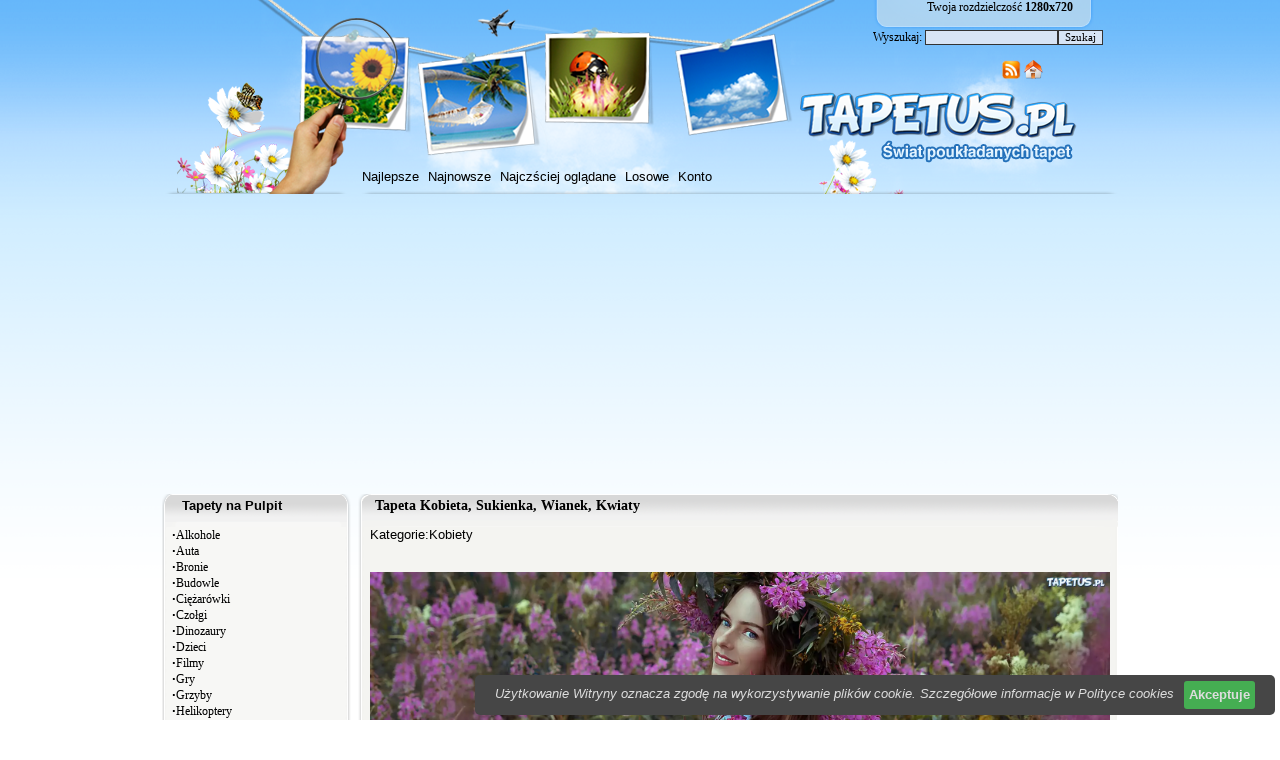

--- FILE ---
content_type: text/html; charset=UTF-8
request_url: https://www.tapetus.pl/259809,kobieta-sukienka-wianek-kwiaty.php
body_size: 14398
content:
<!doctype html public \"-//w3c//dtd html 4.0 transitional//en\">
<?xml version="1.0" encoding="utf-8"?>
<html xmlns="http://www.w3.org/1999/xhtml" xml:lang="pl"><head>
<TITLE>Kobieta, Sukienka, Wianek, Kwiaty</TITLE>
<meta http-equiv='Content-Type' content='text/html; charset=utf-8'>
<META name='title' content='Kobieta, Sukienka, Wianek, Kwiaty, Tapety'>
<META name='keywords' content='Kobieta, Sukienka, Wianek, Kwiaty, Tapety, Tapety na pulpit, Tapety na komputer, 1024x768, 1280x1024, 1280x800, 1440x900, 1366x768, 1680x1050, 1280x960'>
<META name='description' content='KOBIETA, SUKIENKA, WIANEK, KWIATY ponad 50 000 tapet w 4 000 kategorii, znajdziesz lepsz? stron?z tapetami ?'>
<META name='abstract' content='Kobieta, Sukienka, Wianek, Kwiaty, Tapety, Tapety na pulpit, Tapety na komputer'>
<META HTTP-EQUIV='Content-Language' CONTENT='pl'>
<link rel='shortcut icon' href='favicon.ico'>
 <link rel="alternate" type="application/rss+xml" title="RSS : Najnowsze Tapety" href="http://www.tapetus.pl/rss.php?co=najnowsze_tapety" />

<link rel="alternate" type="application/rss+xml" title="RSS : Wszystkie Najlepsze" href="http://www.tapetus.pl/rss.php?co=najlepsze_tapety">
 	<script type='text/javascript' src='funkcje/jquery-1.4.2.min.js'></script>
	<script type='text/javascript' src='fancybox/jquery.mousewheel-3.0.2.pack.js'></script>
	<script type='text/javascript' src='fancybox/jquery.fancybox-1.3.1.js'></script>
	<link rel='stylesheet' type='text/css' href='fancybox/jquery.fancybox-1.3.1.css' media='screen' />
<link rel='stylesheet' type='text/css' media='all' href='style.css?2'>
<script language='javascript' type='text/javascript'></script>
<style></style>
<script language='JavaScript'>
function tablica()
{
   for(var i=1; i<500; i++)
   {
       efx = document.getElementById('ramka_kategorie['+i+']');
       if(efx==null){  var ilosc_ramek=i-1; i=500;}
   }

  ef = document.getElementById('ramka_kategorie['+ilosc_ramek+']');
  if(ef.style.display=="none" || ef.style.display=="")
  {

      for(var i = 1; i <= ilosc_ramek; i++){
        efq1 = document.getElementById('ramka_kategorie['+i+']');
        efq1.style.display="block";
      }
  }
  else
  {
       for(var i = 3; i <= ilosc_ramek; i++){
        efq1 = document.getElementById('ramka_kategorie['+i+']');
        efq1.style.display="none";
      }
  }
alert(tablic.length);
}


function pokaz_ukryj(e)
{

  ef = document.getElementById(e);
  if(ef.style.display=="none" || ef.style.display=="")
  {
      ef.style.display="block";
  }
  else
  {
      ef.style.display = "none";
  }
}

function pokaz(e, link)
{
    for(a=0; a<10; a++)
    {
       // Poka? rubryke
         wynik = document.getElementById('ramka_tapeta['+a+']');
         if(wynik!=null && wynik!='')
         {
           if(e != a){ wynik.style.display = 'none'; }else{ wynik.style.display="block"; }
         }
         // Linki
        efq3l = document.getElementById("link_"+a);
       if(efq3l!=null && efq3l!='')
       { if(link==a){efq3l.style.color="#FFCC66";}else{efq3l.style.color="#000000";} }
    }
}

function wyszukiwarka(szukaj)
{
   obiekt = document.getElementById(szukaj).value;
   location.href = "http://www.tapetus.pl/"+obiekt+".php";
}
function ShowButton(sel){
	if(sel){ document.getElementById('btn_vote').style.display='block'; }
}
function StarsHighlight(star,selected, pref){
 var selected=0;
 var star0=new Image();star0.src="img/star_clear.gif";
 var star1=new Image();star1.src="img/star_filled.gif";
 var star2=new Image();star2.src="img/star_filled.gif";
 
    var stars=new Array();
    stars[1]=document.getElementById('1_star_'+pref);
    stars[2]=document.getElementById('2_star_'+pref);
    stars[3]=document.getElementById('3_star_'+pref);
    stars[4]=document.getElementById('4_star_'+pref);
    stars[5]=document.getElementById('5_star_'+pref);
    stars[6]=document.getElementById('6_star_'+pref);
    stars[7]=document.getElementById('7_star_'+pref);
    stars[8]=document.getElementById('8_star_'+pref);
    stars[9]=document.getElementById('9_star_'+pref);
    stars[10]=document.getElementById('10_star_'+pref);
	for(i=1;i<=10;i++){
		if (selected){
			if(i<=star){
				if (i<=selected){
					if(stars[i].src!=star1.src){ stars[i].src=star1.src; }
				}else{
					if(stars[i].src!=star2.src){ stars[i].src=star2.src; }
				}
			}else{
				if(stars[i].src!=star0.src){ stars[i].src=star0.src; }
			}
		}else{
			if(i<=star){
			
				if(stars[i].src!=star1.src){ stars[i].src=star1.src; }
			}else{
				if(stars[i].src!=star0.src){ stars[i].src=star0.src; }
			}
		}
	}
}

function ClearStars(sel, pref){
 var star0=new Image();star0.src="img/star_clear.gif";
 var star1=new Image();star1.src="img/star_filled.gif";
 var star2=new Image();star2.src="img/star_filled.gif";

    var stars=new Array();
    stars[1]=document.getElementById('1_star_'+pref);
    stars[2]=document.getElementById('2_star_'+pref);
    stars[3]=document.getElementById('3_star_'+pref);
    stars[4]=document.getElementById('4_star_'+pref);
    stars[5]=document.getElementById('5_star_'+pref);
    stars[6]=document.getElementById('6_star_'+pref);
    stars[7]=document.getElementById('7_star_'+pref);
    stars[8]=document.getElementById('8_star_'+pref);
    stars[9]=document.getElementById('9_star_'+pref);
    stars[10]=document.getElementById('10_star_'+pref);
	if (sel){
		for(i=1;i<10;i++){
			if (i<=sel){
				if (stars[i].src!=star1.src){ stars[i].src=star1.src; }
			}else{
				if (stars[i].src!=star0.src) { stars[i].src=star0.src; }
			}
		}
	}else{
		for(i=10;i>=1;i--){
			if (stars[i].src!=star0.src) { stars[i].src=star0.src; }
		}
	}
	
}


function readCookie(name){
	var nameEQ = name + "=";
	var ca = document.cookie.split(';');
	for(i=0;i < ca.length;i++){
		var c = ca[i];
		while (c.charAt(0)==' ') c = c.substring(1,c.length);
		if (c.indexOf(nameEQ) == 0) return c.substring(nameEQ.length,c.length);
	}
	return null;
}

if (typeof(WebToolKit) == "undefined") {
var WebToolKit = {};
}
var bustcachevar=1 // (1=yes, 0=no)
var loadedobjects=""
var rootdomain="http://"+window.location.hostname

function searchSuggest(input, div_output){
 var str = document.getElementById(input).value;
 ajaxpage('suggest.php?search='+str, div_output);           
}


function ajaxpage(url, containerid){
	var page_request = false
	if (window.XMLHttpRequest)
		page_request = new XMLHttpRequest()
	else if (window.ActiveXObject){
		try {
			page_request = new ActiveXObject("Msxml2.XMLHTTP")
		}
		catch (e){
			try{
				page_request = new ActiveXObject("Microsoft.XMLHTTP")
			}
			catch (e){}
		}
	}
	else
	return false
	page_request.onreadystatechange=function(){
		loadpage(page_request, containerid)
	}
	if (bustcachevar)
	var bustcacheparameter=(url.indexOf("?")!=-1)? "&"+new Date().getTime() : "?"+new Date().getTime()
	page_request.open('GET', url+bustcacheparameter, true)
	page_request.send(null)
}

function loadpage(page_request, containerid){
	if (page_request.readyState == 4 && (page_request.status==200 || window.location.href.indexOf("http")==-1))
	document.getElementById(containerid).innerHTML=page_request.responseText
}

function loadobjs(){
	if (!document.getElementById)
	return
	for (i=0; i<arguments.length; i++){
		var file=arguments[i]
		var fileref=""
		if (loadedobjects.indexOf(file)==-1){
			if (file.indexOf(".js")!=-1){
				fileref=document.createElement('script')
				fileref.setAttribute("type","text/javascript");
				fileref.setAttribute("src", file);
			}
			else if (file.indexOf(".css")!=-1){ //If object is a css file
				fileref=document.createElement("link")
				fileref.setAttribute("rel", "stylesheet");
				fileref.setAttribute("type", "text/css");
				fileref.setAttribute("href", file);
			}
		}
		if (fileref!=""){
			document.getElementsByTagName("head").item(0).appendChild(fileref)
			loadedobjects+=file+" " //Remember this object as being already added to page
		}
	}
}</script>

	<script type="text/javascript">
		$(document).ready(function() {

			$("a#example1").fancybox({
				'titleShow'		: false
			});

			$("a[rel=okienko_do_ulubionych]").fancybox({
				'titleShow'		: false,
				'width'				: '600',
				'height'			: '250'
			});

			$("a[rel=example_group]").fancybox({
				'titleShow'		: true,
				'width'				: '75%',
				'height'			: '75%',
				'autoScale'			: true,
				'transitionIn'		: 'none',
				'transitionOut'		: 'none',
				'showNavArrows'		: false,
				'type'				: 'iframe'
			});

			});
	</script>

<script async src="https://pagead2.googlesyndication.com/pagead/js/adsbygoogle.js?client=ca-pub-5622552586235678"
     crossorigin="anonymous"></script>

 
</head>

<body leftmargin="0" marginheight="0" marginwidth="0" topmargin="0">

<!-- Google tag (gtag.js) -->
<script async src="https://www.googletagmanager.com/gtag/js?id=G-HBMK7L7YEB"></script>
<script>
  window.dataLayer = window.dataLayer || [];
  function gtag(){dataLayer.push(arguments);}
  gtag('js', new Date());

  gtag('config', 'G-HBMK7L7YEB');
</script>

<div id='div_info_cookies'></div>
<script type='text/javascript' src='funkcje/info_coocies.php?adres_info=menu,polityka_cookies.php'></script>


<div id='fb-root'></div>
<script>(function(d, s, id) {
  var js, fjs = d.getElementsByTagName(s)[0];
  if (d.getElementById(id)) return;
  js = d.createElement(s); js.id = id;
  js.src = '//connect.facebook.net/pl_PL/all.js#xfbml=1&appId=481200771909654';
  fjs.parentNode.insertBefore(js, fjs);
}(document, 'script', 'facebook-jssdk'));</script>



<div align="center">
<table align='center' border='0' width='956' cellspacing='0' cellpadding='0'>
	<tr>
		<td background='img2/tapetus_02.png'  width='956' height='194' valign='top'>


		<table border='0' width='956' cellspacing='0' cellpadding='0'>
	<tr height='82' valign='top' align='right'><td><spam  style='margin-left: 10px; margin-right: 45px'>Twoja rozdzielczość
<b><script>document.write(screen.width+"x"+screen.height);</script></b></spam>
<br><br>
<spam  style='margin-left: 10px; margin-right: 15px'><form action='' method='POST'>Wyszukaj: <input type='text' name='form[wyszukiwarka]' value='' size='20'><input type='submit' value='Szukaj' ></form></spam>
<br><br>
<spam  style='margin-left: 10px; margin-right: 75px'>
			<a href='rss.php?co=najlepsze-tapety' target='_blank' onmousemove='moveToolTip(event)' onmouseover="showToolTip(event,'<center><b>Kana? RSS</b></center><br>Informuje o nowych tapetach na stronie.')"  onmouseout='hideToolTip()'><img border='0' alt='Tapety' src='img/rss.gif' width='19' height='19'></a>
			<a title='Jak doda?stron?do ulubionych ?' rel='okienko_do_ulubionych' href='okienko.php?url=dodaj_do_ulubionych' onmousemove='moveToolTip(event)' onmouseover="showToolTip(event,'<center><b>Startuj z nami !</b></center><br>Ustaw nasz? stron?jako startow?')"  onmouseout='hideToolTip()'><img border='0' alt='Tapety' src='img/ico-home.png' width='19' height='19'></a>
</spam>

</td></tr>
	<tr height='82'><td><div onclick='location.assign("https://www.tapetus.pl")' style="margin-left: 630px; width: 300px;  height: 82px; border: 0px solid #000000; z-index: 1; cursor:pointer;"></div></td></tr>
	<tr height='25'><td><spam style='margin-left: 200px; margin-right: 10px'><a href='najlepsze-tapety.php' target='_top' title=''>Najlepsze</a> &nbsp; <a href='najnowsze-tapety.php' target='_top' title=''>Najnowsze</a> &nbsp; <a href='najczesciej-ogladane-tapety.php' target='_top' title=''>Najczściej oglądane</a> &nbsp; <a href='losowe-tapety.php' target='_top' title=''>Losowe</a> &nbsp;  <a href='menu,login'>Konto</a></spam></td></tr>
</table>

</td>
	</tr>
	<tr>
		<td><center></center>
		<table border='0' width='956' cellspacing='0' cellpadding='0'>
			<tr>
				<td width='203' valign='top'>
				<table border='0' width='100%' cellspacing='0' cellpadding='0'>
					<tr>
						<td background='img2/tapetus_04.png'  height='33'>

						<h1 style='margin-left: 20px;  margin-right: 20px' >
						<a href='https://www.tapetus.pl' title='Tapety na Pulpit'>Tapety na Pulpit</a></h1></td>
					</tr>
					<tr>
						<td background='img2/tapetus_06.png' ><div style='margin-left: 10px; margin-right: 10px'>
						<spam class='menu_linki'><b>&#8729</b><a href='alkohole.php' title='Alkohole'>Alkohole</a><br><b>&#8729</b><a href='auta.php' title='Auta'>Auta</a><br><b>&#8729</b><a href='bronie.php' title='Broń'>Bronie</a><br><b>&#8729</b><a href='budowle.php' title='Budowla'>Budowle</a><br><b>&#8729</b><a href='ciezarowki.php' title='Ciężarówka'>Ciężarówki</a><br><b>&#8729</b><a href='czolgi.php' title='Czołg'>Czołgi</a><br><b>&#8729</b><a href='dinozaury.php' title='Dinozaury'>Dinozaury</a><br><b>&#8729</b><a href='dzieci.php' title='Dziecko'>Dzieci</a><br><b>&#8729</b><a href='filmowe.php' title='Filmy'>Filmy</a><br><b>&#8729</b><a href='gry.php' title='Gry'>Gry</a><br><b>&#8729</b><a href='grzyby.php' title='Grzyb'>Grzyby</a><br><b>&#8729</b><a href='helikopter.php' title='Helikopter'>Helikoptery</a><br><b>&#8729</b><a href='inne.php' title='Inne Tapety, Kategorie'>Inne</a><br><b>&#8729</b><a href='kobiety.php' title='Kobieta'><b>Kobiety</b></a><br>&nbsp;&nbsp;&nbsp;&nbsp;<b>&#8729</b><a href='aaliyah.php' title='Aaliyah'>Aaliyah</a><br>&nbsp;&nbsp;&nbsp;&nbsp;<b>&#8729</b><a href='adriana_lima.php' title='Adriana Lima'>Adriana Lima</a><br>&nbsp;&nbsp;&nbsp;&nbsp;<b>&#8729</b><a href='agata_kulesza.php' title='Agata Kulesza'>Agata Kulesza</a><br>&nbsp;&nbsp;&nbsp;&nbsp;<b>&#8729</b><a href='agnieszka_chylinska.php' title='Agnieszka Chylińska'>Agnieszka Chylińska</a><br>&nbsp;&nbsp;&nbsp;&nbsp;<b>&#8729</b><a href='aishwarya_rai.php' title='Aishwarya Rai'>Aishwarya Rai</a><br>&nbsp;&nbsp;&nbsp;&nbsp;<b>&#8729</b><a href='alexa_vega.php' title='Alexa Vega'>Alexa Vega</a><br>&nbsp;&nbsp;&nbsp;&nbsp;<b>&#8729</b><a href='alexis_bledel.php' title='Alexis Bledel'>Alexis Bledel</a><br>&nbsp;&nbsp;&nbsp;&nbsp;<b>&#8729</b><a href='ali_landry.php' title='Ali Landry'>Ali Landry</a><br>&nbsp;&nbsp;&nbsp;&nbsp;<b>&#8729</b><a href='ali_larter.php' title='Ali Larter'>Ali Larter</a><br>&nbsp;&nbsp;&nbsp;&nbsp;<b>&#8729</b><a href='Alia Shawkat.php' title='Alia Shawkat'>Alia Shawkat</a><br>&nbsp;&nbsp;&nbsp;&nbsp;<b>&#8729</b><a href='alicia_keys.php' title='Alicia Keys'>Alicia Keys</a><br>&nbsp;&nbsp;&nbsp;&nbsp;<b>&#8729</b><a href='alicia_silverstone.php' title='Alicia Silverstone'>Alicia Silverstone</a><br>&nbsp;&nbsp;&nbsp;&nbsp;<b>&#8729</b><a href='alison_lohman.php' title='Alison Lohman'>Alison Lohman</a><br>&nbsp;&nbsp;&nbsp;&nbsp;<b>&#8729</b><a href='alizee.php' title='Alizee'>Alizee</a><br>&nbsp;&nbsp;&nbsp;&nbsp;<b>&#8729</b><a href='allison_mack.php' title='Allison Mack'>Allison Mack</a><br>&nbsp;&nbsp;&nbsp;&nbsp;<b>&#8729</b><a href='almudena_fernandez.php' title='Almudena Fernandez'>Almudena Fernandez</a><br>&nbsp;&nbsp;&nbsp;&nbsp;<b>&#8729</b><a href='alyson_hannigan.php' title='Alyson Hannigan'>Alyson Hannigan</a><br>&nbsp;&nbsp;&nbsp;&nbsp;<b>&#8729</b><a href='alyssa_milano.php' title='Alyssa Milano'>Alyssa Milano</a><br>&nbsp;&nbsp;&nbsp;&nbsp;<b>&#8729</b><a href='amanda_bynes.php' title='Amanda Bynes'>Amanda Bynes</a><br>&nbsp;&nbsp;&nbsp;&nbsp;<b>&#8729</b><a href='amanda_peet.php' title='Amanda Peet'>Amanda Peet</a><br>&nbsp;&nbsp;&nbsp;&nbsp;<b>&#8729</b><a href='amanda_tapping.php' title='Amanda Tapping'>Amanda Tapping</a><br>&nbsp;&nbsp;&nbsp;&nbsp;<b>&#8729</b><a href='amber_valletta.php' title='Amber Valletta'>Amber Valletta</a><br>&nbsp;&nbsp;&nbsp;&nbsp;<b>&#8729</b><a href='amrita_rao.php' title='Amrita Rao'>Amrita Rao</a><br>&nbsp;&nbsp;&nbsp;&nbsp;<b>&#8729</b><a href='amuro_namie.php' title='Amuro Namie'>Amuro Namie</a><br>&nbsp;&nbsp;&nbsp;&nbsp;<b>&#8729</b><a href='amy_lee.php' title='Amy Lee'>Amy Lee</a><br>&nbsp;&nbsp;&nbsp;&nbsp;<b>&#8729</b><a href='amy_smart.php' title='Amy Smart'>Amy Smart</a><br>&nbsp;&nbsp;&nbsp;&nbsp;<b>&#8729</b><a href='ana_ivanovic.php' title='Ana Ivanović'>Ana Ivanović</a><br>&nbsp;&nbsp;&nbsp;&nbsp;<b>&#8729</b><a href='ana_reguera.php' title='Ana Reguera'>Ana Reguera</a><br>&nbsp;&nbsp;&nbsp;&nbsp;<b>&#8729</b><a href='angel_faith.php' title='Angel Faith'>Angel Faith</a><br>&nbsp;&nbsp;&nbsp;&nbsp;<b>&#8729</b><a href='angela_lindvall.php' title='Angela Lindvall'>Angela Lindvall</a><br>&nbsp;&nbsp;&nbsp;&nbsp;<b>&#8729</b><a href='angelina_jolie.php' title='Angelina Jolie'>Angelina Jolie</a><br>&nbsp;&nbsp;&nbsp;&nbsp;<b>&#8729</b><a href='angie_harmon.php' title='Angie Harmon'>Angie Harmon</a><br>&nbsp;&nbsp;&nbsp;&nbsp;<b>&#8729</b><a href='ann_margret.php' title='Ann Margret'>Ann Margret</a><br>&nbsp;&nbsp;&nbsp;&nbsp;<b>&#8729</b><a href='anna_cieslak.php' title='Anna Cieślak'>Anna Cieślak</a><br>&nbsp;&nbsp;&nbsp;&nbsp;<b>&#8729</b><a href='anna_faris.php' title='Anna Faris'>Anna Faris</a><br>&nbsp;&nbsp;&nbsp;&nbsp;<b>&#8729</b><a href='anna_guzik.php' title='Anna Guzik'>Anna Guzik</a><br>&nbsp;&nbsp;&nbsp;&nbsp;<b>&#8729</b><a href='anna_kournikova.php' title='Anna Kournikova'>Anna Kournikova</a><br>&nbsp;&nbsp;&nbsp;&nbsp;<b>&#8729</b><a href='anna_przybylska.php' title='Anna Przybylska'>Anna Przybylska</a><br>&nbsp;&nbsp;&nbsp;&nbsp;<b>&#8729</b><a href='anne_hathaway.php' title='Anne Hathaway'>Anne Hathaway</a><br>&nbsp;&nbsp;&nbsp;&nbsp;<b>&#8729</b><a href='annette_frier.php' title='Annette Frier'>Annette Frier</a><br>&nbsp;&nbsp;&nbsp;&nbsp;<b>&#8729</b><a href='ashlee_simpson.php' title='Ashlee Simpson'>Ashlee Simpson</a><br>&nbsp;&nbsp;&nbsp;&nbsp;<b>&#8729</b><a href='ashley_judd.php' title='Ashley Judd'>Ashley Judd</a><br>&nbsp;&nbsp;&nbsp;&nbsp;<b>&#8729</b><a href='ashley_scott.php' title='Ashley Scott'>Ashley Scott</a><br>&nbsp;&nbsp;&nbsp;&nbsp;<b>&#8729</b><a href='ashley_tisdale.php' title='Ashley Tisdale'>Ashley Tisdale</a><br>&nbsp;&nbsp;&nbsp;&nbsp;<b>&#8729</b><a href='audrey_hepburn.php' title='Audrey Hepburn'>Audrey Hepburn</a><br>&nbsp;&nbsp;&nbsp;&nbsp;<b>&#8729</b><a href='audrey_tautou.php' title='Audrey Tautou'>Audrey Tautou</a><br>&nbsp;&nbsp;&nbsp;&nbsp;<b>&#8729</b><a href='avril_lavigne.php' title='Avril Lavigne'>Avril Lavigne</a><br>&nbsp;&nbsp;&nbsp;&nbsp;<b>&#8729</b><a href='ayesha_takia.php' title='Ayesha Takia'>Ayesha Takia</a><br>&nbsp;&nbsp;&nbsp;&nbsp;<b>&#8729</b><a href='ayumi_hamasaki.php' title='Ayumi Hamasaki'>Ayumi Hamasaki</a><br>&nbsp;&nbsp;&nbsp;&nbsp;<b>&#8729</b><a href='bae_du_na.php' title='Bae Du-na'>Bae Du-na</a><br>&nbsp;&nbsp;&nbsp;&nbsp;<b>&#8729</b><a href='beyonce_knowles.php' title='Beyonce Knowles'>Beyonce Knowles</a><br>&nbsp;&nbsp;&nbsp;&nbsp;<b>&#8729</b><a href='bipasha_basu.php' title='Bipasha Basu'>Bipasha Basu</a><br>&nbsp;&nbsp;&nbsp;&nbsp;<b>&#8729</b><a href='birgit_stein.php' title='Birgit Stein'>Birgit Stein</a><br>&nbsp;&nbsp;&nbsp;&nbsp;<b>&#8729</b><a href='bjork.php' title='Bjork'>Bjork</a><br>&nbsp;&nbsp;&nbsp;&nbsp;<b>&#8729</b><a href='blizniaczki_olsen.php' title='Blizniaczki Olsen'>Blizniaczki Olsen</a><br>&nbsp;&nbsp;&nbsp;&nbsp;<b>&#8729</b><a href='bongkoj_khongmalai.php' title='Bongkoj Khongmalai'>Bongkoj Khongmalai</a><br>&nbsp;&nbsp;&nbsp;&nbsp;<b>&#8729</b><a href='bonnie_hunt.php' title='Bonnie Hunt'>Bonnie Hunt</a><br>&nbsp;&nbsp;&nbsp;&nbsp;<b>&#8729</b><a href='bridget_moynahan.php' title='Bridget Moynahan'>Bridget Moynahan</a><br>&nbsp;&nbsp;&nbsp;&nbsp;<b>&#8729</b><a href='britney_spears.php' title='Britney Spears'>Britney Spears</a><br>&nbsp;&nbsp;&nbsp;&nbsp;<b>&#8729</b><a href='brittany_daniel.php' title='Brittany Daniel'>Brittany Daniel</a><br>&nbsp;&nbsp;&nbsp;&nbsp;<b>&#8729</b><a href='brittany_murphy.php' title='Brittany Murphy'>Brittany Murphy</a><br>&nbsp;&nbsp;&nbsp;&nbsp;<b>&#8729</b><a href='brooke_burke.php' title='Brooke Burke'>Brooke Burke</a><br>&nbsp;&nbsp;&nbsp;&nbsp;<b>&#8729</b><a href='calista_flockhart.php' title='Calista Flockhart'>Calista Flockhart</a><br>&nbsp;&nbsp;&nbsp;&nbsp;<b>&#8729</b><a href='cameron_diaz.php' title='Cameron Diaz'>Cameron Diaz</a><br>&nbsp;&nbsp;&nbsp;&nbsp;<b>&#8729</b><a href='carly_pope.php' title='Carly Pope'>Carly Pope</a><br>&nbsp;&nbsp;&nbsp;&nbsp;<b>&#8729</b><a href='carmen_electra.php' title='Carmen Electra'>Carmen Electra</a><br>&nbsp;&nbsp;&nbsp;&nbsp;<b>&#8729</b><a href='caroline_dhavernas.php' title='Caroline Dhavernas'>Caroline Dhavernas</a><br>&nbsp;&nbsp;&nbsp;&nbsp;<b>&#8729</b><a href='carrie_anne_moss.php' title='Carrie Anne Moss'>Carrie Anne Moss</a><br>&nbsp;&nbsp;&nbsp;&nbsp;<b>&#8729</b><a href='carrie_fisher.php' title='Carrie Fisher'>Carrie Fisher</a><br>&nbsp;&nbsp;&nbsp;&nbsp;<b>&#8729</b><a href='cate_blanchett.php' title='Cate Blanchett'>Cate Blanchett</a><br>&nbsp;&nbsp;&nbsp;&nbsp;<b>&#8729</b><a href='catherine_bell.php' title='Catherine Bell'>Catherine Bell</a><br>&nbsp;&nbsp;&nbsp;&nbsp;<b>&#8729</b><a href='catherine_keener.php' title='Catherine Keener'>Catherine Keener</a><br>&nbsp;&nbsp;&nbsp;&nbsp;<b>&#8729</b><a href='catherine_zeta_jones.php' title='Catherine Zeta Jones'>Catherine Zeta Jones</a><br>&nbsp;&nbsp;&nbsp;&nbsp;<b>&#8729</b><a href='cecilia_cheung.php' title='Cecilia Cheung'>Cecilia Cheung</a><br>&nbsp;&nbsp;&nbsp;&nbsp;<b>&#8729</b><a href='charlize_theron.php' title='Charlize Theron'>Charlize Theron</a><br>&nbsp;&nbsp;&nbsp;&nbsp;<b>&#8729</b><a href='charlotte_church.php' title='Charlotte Maria Church'>Charlotte Church</a><br>&nbsp;&nbsp;&nbsp;&nbsp;<b>&#8729</b><a href='christina_aguilera.php' title='Christina Aguilera'>Christina Aguilera</a><br>&nbsp;&nbsp;&nbsp;&nbsp;<b>&#8729</b><a href='christina_applegate.php' title='Christina Applegate'>Christina Applegate</a><br>&nbsp;&nbsp;&nbsp;&nbsp;<b>&#8729</b><a href='christina_milian.php' title='Christina Milian'>Christina Milian</a><br>&nbsp;&nbsp;&nbsp;&nbsp;<b>&#8729</b><a href='christina_ricci.php' title='Christina Ricci'>Christina Ricci</a><br>&nbsp;&nbsp;&nbsp;&nbsp;<b>&#8729</b><a href='christy_turlington.php' title='Christy Turlington'>Christy Turlington</a><br>&nbsp;&nbsp;&nbsp;&nbsp;<b>&#8729</b><a href='cindy_crawford.php' title='Cindy Crawford'>Cindy Crawford</a><br>&nbsp;&nbsp;&nbsp;&nbsp;<b>&#8729</b><a href='claire_danes.php' title='Claire Danes'>Claire Danes</a><br>&nbsp;&nbsp;&nbsp;&nbsp;<b>&#8729</b><a href='claire_forlani.php' title='Claire Forlani'>Claire Forlani</a><br>&nbsp;&nbsp;&nbsp;&nbsp;<b>&#8729</b><a href='claudia_black.php' title='Claudia Black'>Claudia Black</a><br>&nbsp;&nbsp;&nbsp;&nbsp;<b>&#8729</b><a href='cosma_shiva_hagen.php' title='Cosma Shiva Hagen'>Cosma Shiva Hagen</a><br>&nbsp;&nbsp;&nbsp;&nbsp;<b>&#8729</b><a href='courteney_cox.php' title='Courteney Cox'>Courteney Cox</a><br>&nbsp;&nbsp;&nbsp;&nbsp;<b>&#8729</b><a href='danielle_fishel.php' title='Danielle Fishel'>Danielle Fishel</a><br>&nbsp;&nbsp;&nbsp;&nbsp;<b>&#8729</b><a href='dannii_minogue.php' title='Dannii Minogue'>Dannii Minogue</a><br>&nbsp;&nbsp;&nbsp;&nbsp;<b>&#8729</b><a href='daria_widawska.php' title='Daria Widawska'>Daria Widawska</a><br>&nbsp;&nbsp;&nbsp;&nbsp;<b>&#8729</b><a href='debra_messing.php' title='Debra Messing'>Debra Messing</a><br>&nbsp;&nbsp;&nbsp;&nbsp;<b>&#8729</b><a href='delta_goodrem.php' title='Delta Goodrem'>Delta Goodrem</a><br>&nbsp;&nbsp;&nbsp;&nbsp;<b>&#8729</b><a href='demi_moore.php' title='Demi Moore'>Demi Moore</a><br>&nbsp;&nbsp;&nbsp;&nbsp;<b>&#8729</b><a href='denise_richards.php' title='Denise Richards'>Denise Richards</a><br>&nbsp;&nbsp;&nbsp;&nbsp;<b>&#8729</b><a href='devon_aoki.php' title='Devon Aoki'>Devon Aoki</a><br>&nbsp;&nbsp;&nbsp;&nbsp;<b>&#8729</b><a href='diane_keaton.php' title='Diane Keaton'>Diane Keaton</a><br>&nbsp;&nbsp;&nbsp;&nbsp;<b>&#8729</b><a href='diane_kruger.php' title='Diane Kruger'>Diane Kruger</a><br>&nbsp;&nbsp;&nbsp;&nbsp;<b>&#8729</b><a href='diane_lane.php' title='Diane Lane'>Diane Lane</a><br>&nbsp;&nbsp;&nbsp;&nbsp;<b>&#8729</b><a href='dido.php' title='Dido'>Dido</a><br>&nbsp;&nbsp;&nbsp;&nbsp;<b>&#8729</b><a href='diya_mirza.php' title='Diya Mirza'>Diya Mirza</a><br>&nbsp;&nbsp;&nbsp;&nbsp;<b>&#8729</b><a href='doda.php' title='Doda - Dorota Rabczewska'>Doda</a><br>&nbsp;&nbsp;&nbsp;&nbsp;<b>&#8729</b><a href='dominique_swain.php' title='Dominique Swain'>Dominique Swain</a><br>&nbsp;&nbsp;&nbsp;&nbsp;<b>&#8729</b><a href='drew_barrymore.php' title='Drew Barrymore'>Drew Barrymore</a><br>&nbsp;&nbsp;&nbsp;&nbsp;<b>&#8729</b><a href='elisabeth_harnois.php' title='Elisabeth Harnois'>Elisabeth Harnois</a><br>&nbsp;&nbsp;&nbsp;&nbsp;<b>&#8729</b><a href='elisabeth_shue.php' title='Elisabeth Shue'>Elisabeth Shue</a><br>&nbsp;&nbsp;&nbsp;&nbsp;<b>&#8729</b><a href='elisha_cuthbert.php' title='Elisha Cuthbert'>Elisha Cuthbert</a><br>&nbsp;&nbsp;&nbsp;&nbsp;<b>&#8729</b><a href='eliza_dushku.php' title='Eliza Dushku'>Eliza Dushku</a><br>&nbsp;&nbsp;&nbsp;&nbsp;<b>&#8729</b><a href='elizabeth_hurley.php' title='Elizabeth Hurley'>Elizabeth Hurley</a><br>&nbsp;&nbsp;&nbsp;&nbsp;<b>&#8729</b><a href='emilie_de_ravin.php' title='Emilie De Ravin'>Emilie De Ravin</a><br>&nbsp;&nbsp;&nbsp;&nbsp;<b>&#8729</b><a href='emilie_ravin.php' title='Emilie Ravin'>Emilie Ravin</a><br>&nbsp;&nbsp;&nbsp;&nbsp;<b>&#8729</b><a href='emma_thompson.php' title='Emma Thompson'>Emma Thompson</a><br>&nbsp;&nbsp;&nbsp;&nbsp;<b>&#8729</b><a href='emma_watson.php' title='Emma Watson'>Emma Watson</a><br>&nbsp;&nbsp;&nbsp;&nbsp;<b>&#8729</b><a href='emmy_rossum.php' title='Emmy Rossum'>Emmy Rossum</a><br>&nbsp;&nbsp;&nbsp;&nbsp;<b>&#8729</b><a href='erica_durance.php' title='Erica Durance'>Erica Durance</a><br>&nbsp;&nbsp;&nbsp;&nbsp;<b>&#8729</b><a href='eva_green.php' title='Eva Green'>Eva Green</a><br>&nbsp;&nbsp;&nbsp;&nbsp;<b>&#8729</b><a href='eva_longoria.php' title='Eva Longoria'>Eva Longoria</a><br>&nbsp;&nbsp;&nbsp;&nbsp;<b>&#8729</b><a href='eva_mendes.php' title='Eva Mendes'>Eva Mendes</a><br>&nbsp;&nbsp;&nbsp;&nbsp;<b>&#8729</b><a href='evangeline_lilly.php' title='Evangeline Lilly'>Evangeline Lilly</a><br>&nbsp;&nbsp;&nbsp;&nbsp;<b>&#8729</b><a href='ewa_kasprzyk.php' title='Ewa Kasprzyk'>Ewa Kasprzyk</a><br>&nbsp;&nbsp;&nbsp;&nbsp;<b>&#8729</b><a href='faith_hill.php' title='Faith Hill'>Faith Hill</a><br>&nbsp;&nbsp;&nbsp;&nbsp;<b>&#8729</b><a href='famke_janssen.php' title='Famke Janssen'>Famke Janssen</a><br>&nbsp;&nbsp;&nbsp;&nbsp;<b>&#8729</b><a href='farrah_fawcett.php' title='Farrah Fawcett'>Farrah Fawcett</a><br>&nbsp;&nbsp;&nbsp;&nbsp;<b>&#8729</b><a href='felicity_huffman.php' title='Felicity Huffman'>Felicity Huffman</a><br>&nbsp;&nbsp;&nbsp;&nbsp;<b>&#8729</b><a href='fergie.php' title='Fergie'>Fergie</a><br>&nbsp;&nbsp;&nbsp;&nbsp;<b>&#8729</b><a href='gabriela_spanic.php' title='Gabriela Spanic'>Gabriela Spanic</a><br>&nbsp;&nbsp;&nbsp;&nbsp;<b>&#8729</b><a href='gemma_ward.php' title='Gemma Ward'>Gemma Ward</a><br>&nbsp;&nbsp;&nbsp;&nbsp;<b>&#8729</b><a href='geri_halliwell.php' title='Geri Halliwell'>Geri Halliwell</a><br>&nbsp;&nbsp;&nbsp;&nbsp;<b>&#8729</b><a href='gillian_anderson.php' title='Gillian Anderson'>Gillian Anderson</a><br>&nbsp;&nbsp;&nbsp;&nbsp;<b>&#8729</b><a href='gina_gershon.php' title='Gina Gershon'>Gina Gershon</a><br>&nbsp;&nbsp;&nbsp;&nbsp;<b>&#8729</b><a href='gina_mantegna.php' title='Gina Mantegna'>Gina Mantegna</a><br>&nbsp;&nbsp;&nbsp;&nbsp;<b>&#8729</b><a href='ginnifer_goodwin.php' title='Ginnifer Goodwin'>Ginnifer Goodwin</a><br>&nbsp;&nbsp;&nbsp;&nbsp;<b>&#8729</b><a href='gisele_bundchen.php' title='Gisele Bundchen'>Gisele Bundchen</a><br>&nbsp;&nbsp;&nbsp;&nbsp;<b>&#8729</b><a href='gong_li.php' title='Gong Li'>Gong Li</a><br>&nbsp;&nbsp;&nbsp;&nbsp;<b>&#8729</b><a href='gwen_stefani.php' title='Gwen Stefani'>Gwen Stefani</a><br>&nbsp;&nbsp;&nbsp;&nbsp;<b>&#8729</b><a href='gwyneth_paltrow.php' title='Gwyneth Paltrow'>Gwyneth Paltrow</a><br>&nbsp;&nbsp;&nbsp;&nbsp;<b>&#8729</b><a href='halle_berry.php' title='Halle Berry'>Halle Berry</a><br>&nbsp;&nbsp;&nbsp;&nbsp;<b>&#8729</b><a href='heather_goldenhersh.php' title='Heather Goldenhersh'>Heather Goldenhersh</a><br>&nbsp;&nbsp;&nbsp;&nbsp;<b>&#8729</b><a href='heather_graham.php' title='Heather Graham'>Heather Graham</a><br>&nbsp;&nbsp;&nbsp;&nbsp;<b>&#8729</b><a href='heidi_klum.php' title='Heidi Klum'>Heidi Klum</a><br>&nbsp;&nbsp;&nbsp;&nbsp;<b>&#8729</b><a href='helen_hunt.php' title='Helen Hunt'>Helen Hunt</a><br>&nbsp;&nbsp;&nbsp;&nbsp;<b>&#8729</b><a href='helen_mirren.php' title='Helen Mirren'>Helen Mirren</a><br>&nbsp;&nbsp;&nbsp;&nbsp;<b>&#8729</b><a href='helena_bonham_carter.php' title='Helena Bonham Carter'>Helena Bonham Carter</a><br>&nbsp;&nbsp;&nbsp;&nbsp;<b>&#8729</b><a href='hilary_duff.php' title='Hilary Duff'>Hilary Duff</a><br>&nbsp;&nbsp;&nbsp;&nbsp;<b>&#8729</b><a href='hilary_swank.php' title='Hilary Swank'>Hilary Swank</a><br>&nbsp;&nbsp;&nbsp;&nbsp;<b>&#8729</b><a href='holly_marie_combs.php' title='Holly Marie Combs'>Holly Marie Combs</a><br>&nbsp;&nbsp;&nbsp;&nbsp;<b>&#8729</b><a href='holly_valance.php' title='Holly Valance'>Holly Valance</a><br>&nbsp;&nbsp;&nbsp;&nbsp;<b>&#8729</b><a href='holly_weber.php' title='Holly Weber'>Holly Weber</a><br>&nbsp;&nbsp;&nbsp;&nbsp;<b>&#8729</b><a href='ingrid_bergman.php' title='Ingrid Bergman'>Ingrid Bergman</a><br>&nbsp;&nbsp;&nbsp;&nbsp;<b>&#8729</b><a href='izabella_scorupco.php' title='Izabella Scorupco'>Izabella Scorupco</a><br>&nbsp;&nbsp;&nbsp;&nbsp;<b>&#8729</b><a href='jacqueline_mckenzie.php' title='Jacqueline McKenzie'>Jacqueline McKenzie</a><br>&nbsp;&nbsp;&nbsp;&nbsp;<b>&#8729</b><a href='jamie_lynn_spears.php' title='Jamie Lynn Spears'>Jamie Lynn Spears</a><br>&nbsp;&nbsp;&nbsp;&nbsp;<b>&#8729</b><a href='jenna_dewan.php' title='Jenna Dewan'>Jenna Dewan</a><br>&nbsp;&nbsp;&nbsp;&nbsp;<b>&#8729</b><a href='jenna_elfman.php' title='Jenna Elfman'>Jenna Elfman</a><br>&nbsp;&nbsp;&nbsp;&nbsp;<b>&#8729</b><a href='jenna_jameson.php' title='Jenna Jameson'>Jenna Jameson</a><br>&nbsp;&nbsp;&nbsp;&nbsp;<b>&#8729</b><a href='jennie_garth.php' title='Jennie Garth'>Jennie Garth</a><br>&nbsp;&nbsp;&nbsp;&nbsp;<b>&#8729</b><a href='jennifer_aniston.php' title='Jennifer Aniston'>Jennifer Aniston</a><br>&nbsp;&nbsp;&nbsp;&nbsp;<b>&#8729</b><a href='jennifer_connelly.php' title='Jennifer Connelly'>Jennifer Connelly</a><br>&nbsp;&nbsp;&nbsp;&nbsp;<b>&#8729</b><a href='jennifer_ellison.php' title='Jennifer Ellison'>Jennifer Ellison</a><br>&nbsp;&nbsp;&nbsp;&nbsp;<b>&#8729</b><a href='jennifer_garner.php' title='Jennifer Garner'>Jennifer Garner</a><br>&nbsp;&nbsp;&nbsp;&nbsp;<b>&#8729</b><a href='jennifer_lopez.php' title='Jennifer Lopez'>Jennifer Lopez</a><br>&nbsp;&nbsp;&nbsp;&nbsp;<b>&#8729</b><a href='jennifer_love_hewitt.php' title='Jennifer Love Hewitt'>Jennifer Love Hewitt</a><br>&nbsp;&nbsp;&nbsp;&nbsp;<b>&#8729</b><a href='jeon_ji_hyun.php' title='Jeon Ji Hyun'>Jeon Ji Hyun</a><br>&nbsp;&nbsp;&nbsp;&nbsp;<b>&#8729</b><a href='jeri_ryan.php' title='Jeri Ryan'>Jeri Ryan</a><br>&nbsp;&nbsp;&nbsp;&nbsp;<b>&#8729</b><a href='jessica_alba.php' title='Jessica Alba'>Jessica Alba</a><br>&nbsp;&nbsp;&nbsp;&nbsp;<b>&#8729</b><a href='jessica_biel.php' title='Jessica Biel'>Jessica Biel</a><br>&nbsp;&nbsp;&nbsp;&nbsp;<b>&#8729</b><a href='jessica_simpson.php' title='Jessica Simpson'>Jessica Simpson</a><br>&nbsp;&nbsp;&nbsp;&nbsp;<b>&#8729</b><a href='jessica_stevenson.php' title='Jessica Stevenson'>Jessica Stevenson</a><br>&nbsp;&nbsp;&nbsp;&nbsp;<b>&#8729</b><a href='jintara_poonlarp.php' title='Jintara Poonlarp'>Jintara Poonlarp</a><br>&nbsp;&nbsp;&nbsp;&nbsp;<b>&#8729</b><a href='joanna_brodzik.php' title='Joanna Brodzik'>Joanna Brodzik</a><br>&nbsp;&nbsp;&nbsp;&nbsp;<b>&#8729</b><a href='joanna_jablczynska.php' title='Joanna Jabłczyńska'>Joanna Jabłczyńska</a><br>&nbsp;&nbsp;&nbsp;&nbsp;<b>&#8729</b><a href='joanna_krupa.php' title='Joanna Krupa'>Joanna Krupa</a><br>&nbsp;&nbsp;&nbsp;&nbsp;<b>&#8729</b><a href='jodie_foster.php' title='Jodie Foster'>Jodie Foster</a><br>&nbsp;&nbsp;&nbsp;&nbsp;<b>&#8729</b><a href='jordan_ladd.php' title='Jordan Ladd'>Jordan Ladd</a><br>&nbsp;&nbsp;&nbsp;&nbsp;<b>&#8729</b><a href='josie_maran.php' title='Josie Maran'>Josie Maran</a><br>&nbsp;&nbsp;&nbsp;&nbsp;<b>&#8729</b><a href='joss_stone.php' title='Joss Stone'>Joss Stone</a><br>&nbsp;&nbsp;&nbsp;&nbsp;<b>&#8729</b><a href='julia_roberts.php' title='Julia Roberts'>Julia Roberts</a><br>&nbsp;&nbsp;&nbsp;&nbsp;<b>&#8729</b><a href='julia_stiles.php' title='Julia Stiles'>Julia Stiles</a><br>&nbsp;&nbsp;&nbsp;&nbsp;<b>&#8729</b><a href='kaley_cuoco.php' title='Kaley Cuoco'>Kaley Cuoco</a><br>&nbsp;&nbsp;&nbsp;&nbsp;<b>&#8729</b><a href='kareena_kapoor.php' title='Kareena Kapoor'>Kareena Kapoor</a><br>&nbsp;&nbsp;&nbsp;&nbsp;<b>&#8729</b><a href='karen_mulder.php' title='Karen Mulder'>Karen Mulder</a><br>&nbsp;&nbsp;&nbsp;&nbsp;<b>&#8729</b><a href='kasia_glinka.php' title='Kasia Glinka'>Kasia Glinka</a><br>&nbsp;&nbsp;&nbsp;&nbsp;<b>&#8729</b><a href='katarzyna_bujakiewicz.php' title='Katarzyna Bujakiewicz'>Katarzyna Bujakiewicz</a><br>&nbsp;&nbsp;&nbsp;&nbsp;<b>&#8729</b><a href='katarzyna_herman.php' title='Katarzyna Herman'>Katarzyna Herman</a><br>&nbsp;&nbsp;&nbsp;&nbsp;<b>&#8729</b><a href='katarzyna_kraszewska.php' title='Katarzyna Kraszewska'>Katarzyna Kraszewska</a><br>&nbsp;&nbsp;&nbsp;&nbsp;<b>&#8729</b><a href='kate_beckinsale.php' title='Kate Beckinsale'>Kate Beckinsale</a><br>&nbsp;&nbsp;&nbsp;&nbsp;<b>&#8729</b><a href='kate_bosworth.php' title='Kate Bosworth'>Kate Bosworth</a><br>&nbsp;&nbsp;&nbsp;&nbsp;<b>&#8729</b><a href='kate_hudson.php' title='Kate Hudson'>Kate Hudson</a><br>&nbsp;&nbsp;&nbsp;&nbsp;<b>&#8729</b><a href='kate_mara.php' title='Kate Mara'>Kate Mara</a><br>&nbsp;&nbsp;&nbsp;&nbsp;<b>&#8729</b><a href='kate_moss.php' title='Kate Moss'>Kate Moss</a><br>&nbsp;&nbsp;&nbsp;&nbsp;<b>&#8729</b><a href='kate_winslet.php' title='Kate Winslet'>Kate Winslet</a><br>&nbsp;&nbsp;&nbsp;&nbsp;<b>&#8729</b><a href='katherine_heigl.php' title='Katherine Heigl'>Katherine Heigl</a><br>&nbsp;&nbsp;&nbsp;&nbsp;<b>&#8729</b><a href='katie_holmes.php' title='Katie Holmes'>Katie Holmes</a><br>&nbsp;&nbsp;&nbsp;&nbsp;<b>&#8729</b><a href='katie_price.php' title='Katie Price'>Katie Price</a><br>&nbsp;&nbsp;&nbsp;&nbsp;<b>&#8729</b><a href='keira_knightley.php' title='Keira Knightley'>Keira Knightley</a><br>&nbsp;&nbsp;&nbsp;&nbsp;<b>&#8729</b><a href='kelly_aldridge.php' title='Kelly Aldridge'>Kelly Aldridge</a><br>&nbsp;&nbsp;&nbsp;&nbsp;<b>&#8729</b><a href='kelly_hu.php' title='Kelly Hu'>Kelly Hu</a><br>&nbsp;&nbsp;&nbsp;&nbsp;<b>&#8729</b><a href='keri_russell.php' title='Keri Russell'>Keri Russell</a><br>&nbsp;&nbsp;&nbsp;&nbsp;<b>&#8729</b><a href='kim_basinger.php' title='Kim Basinger'>Kim Basinger</a><br>&nbsp;&nbsp;&nbsp;&nbsp;<b>&#8729</b><a href='kim_kardashian.php' title='Kim Kardashian'>Kim Kardashian</a><br>&nbsp;&nbsp;&nbsp;&nbsp;<b>&#8729</b><a href='kirsten_dunst.php' title='Kirsten Dunst'>Kirsten Dunst</a><br>&nbsp;&nbsp;&nbsp;&nbsp;<b>&#8729</b><a href='kristanna_loken.php' title='Kristanna Loken'>Kristanna Loken</a><br>&nbsp;&nbsp;&nbsp;&nbsp;<b>&#8729</b><a href='kristen_stewart.php' title='Kristen Stewart'>Kristen Stewart</a><br>&nbsp;&nbsp;&nbsp;&nbsp;<b>&#8729</b><a href='kristin_kreuk.php' title='Kristin Kreuk'>Kristin Kreuk</a><br>&nbsp;&nbsp;&nbsp;&nbsp;<b>&#8729</b><a href='kylie_minogue.php' title='Kylie Minogue'>Kylie Minogue</a><br>&nbsp;&nbsp;&nbsp;&nbsp;<b>&#8729</b><a href='laetitia_casta.php' title='Laetitia Casta'>Laetitia Casta</a><br>&nbsp;&nbsp;&nbsp;&nbsp;<b>&#8729</b><a href='lara_croft.php' title='Kobiety Lara Croft'>Lara Croft</a><br>&nbsp;&nbsp;&nbsp;&nbsp;<b>&#8729</b><a href='laura_allen.php' title='Laura Allen'>Laura Allen</a><br>&nbsp;&nbsp;&nbsp;&nbsp;<b>&#8729</b><a href='laura_linney.php' title='Laura Linney'>Laura Linney</a><br>&nbsp;&nbsp;&nbsp;&nbsp;<b>&#8729</b><a href='lauren_graham.php' title='Lauren Graham'>Lauren Graham</a><br>&nbsp;&nbsp;&nbsp;&nbsp;<b>&#8729</b><a href='leelee_sobieski.php' title='Leelee Sobieski'>Leelee Sobieski</a><br>&nbsp;&nbsp;&nbsp;&nbsp;<b>&#8729</b><a href='lena_headey.php' title='Lena Headey'>Lena Headey</a><br>&nbsp;&nbsp;&nbsp;&nbsp;<b>&#8729</b><a href='lena_olin.php' title='Lena Olin'>Lena Olin</a><br>&nbsp;&nbsp;&nbsp;&nbsp;<b>&#8729</b><a href='leslie_bibb.php' title='Leslie Bibb'>Leslie Bibb</a><br>&nbsp;&nbsp;&nbsp;&nbsp;<b>&#8729</b><a href='linda_park.php' title='Linda Park'>Linda Park</a><br>&nbsp;&nbsp;&nbsp;&nbsp;<b>&#8729</b><a href='lindsay_lohan.php' title='Lindsay Lohan'>Lindsay Lohan</a><br>&nbsp;&nbsp;&nbsp;&nbsp;<b>&#8729</b><a href='ling_bai.php' title='Ling Bai'>Ling Bai</a><br>&nbsp;&nbsp;&nbsp;&nbsp;<b>&#8729</b><a href='lisa_kudrow.php' title='Lisa Kudrow'>Lisa Kudrow</a><br>&nbsp;&nbsp;&nbsp;&nbsp;<b>&#8729</b><a href='lisa_seiffert.php' title='Lisa Seiffert'>Lisa Seiffert</a><br>&nbsp;&nbsp;&nbsp;&nbsp;<b>&#8729</b><a href='liv_tyler.php' title='Liv Tyler'>Liv Tyler</a><br>&nbsp;&nbsp;&nbsp;&nbsp;<b>&#8729</b><a href='lucy_lawless.php' title='Lucy Lawless'>Lucy Lawless</a><br>&nbsp;&nbsp;&nbsp;&nbsp;<b>&#8729</b><a href='lucy_liu.php' title='Lucy Liu'>Lucy Liu</a><br>&nbsp;&nbsp;&nbsp;&nbsp;<b>&#8729</b><a href='lucy_pinder.php' title='Lucy Pinder'>Lucy Pinder</a><br>&nbsp;&nbsp;&nbsp;&nbsp;<b>&#8729</b><a href='lynn_collins.php' title='Lynn Collins'>Lynn Collins</a><br>&nbsp;&nbsp;&nbsp;&nbsp;<b>&#8729</b><a href='madonna.php' title='Madonna'>Madonna</a><br>&nbsp;&nbsp;&nbsp;&nbsp;<b>&#8729</b><a href='magdalena_wrobel.php' title='Magdalena Wróbel'>Magdalena Wróbel</a><br>&nbsp;&nbsp;&nbsp;&nbsp;<b>&#8729</b><a href='maggie_grace.php' title='Maggie Grace'>Maggie Grace</a><br>&nbsp;&nbsp;&nbsp;&nbsp;<b>&#8729</b><a href='maggie_q.php' title='Maggie Q'>Maggie Q</a><br>&nbsp;&nbsp;&nbsp;&nbsp;<b>&#8729</b><a href='mandy_moore.php' title='Mandy Moore'>Mandy Moore</a><br>&nbsp;&nbsp;&nbsp;&nbsp;<b>&#8729</b><a href='mara_carfagna.php' title='Mara Carfagna'>Mara Carfagna</a><br>&nbsp;&nbsp;&nbsp;&nbsp;<b>&#8729</b><a href='marcia_cross.php' title='Marcia Cross'>Marcia Cross</a><br>&nbsp;&nbsp;&nbsp;&nbsp;<b>&#8729</b><a href='maria_bello.php' title='Maria Bello'>Maria Bello</a><br>&nbsp;&nbsp;&nbsp;&nbsp;<b>&#8729</b><a href='maria_sharapova.php' title='Maria Sharapova'>Maria Sharapova</a><br>&nbsp;&nbsp;&nbsp;&nbsp;<b>&#8729</b><a href='mariah_carey.php' title='Mariah Carey'>Mariah Carey</a><br>&nbsp;&nbsp;&nbsp;&nbsp;<b>&#8729</b><a href='Marina Sirtis.php' title='Marina Sirtis'>Marina Sirtis</a><br>&nbsp;&nbsp;&nbsp;&nbsp;<b>&#8729</b><a href='martine_mccutcheon.php' title='Martine McCutcheon'>Martine McCutcheon</a><br>&nbsp;&nbsp;&nbsp;&nbsp;<b>&#8729</b><a href='meg_ryan.php' title='Meg Ryan'>Meg Ryan</a><br>&nbsp;&nbsp;&nbsp;&nbsp;<b>&#8729</b><a href='megalyn_echikunwoke.php' title='Megalyn Echikunwoke'>Megalyn Echikunwoke</a><br>&nbsp;&nbsp;&nbsp;&nbsp;<b>&#8729</b><a href='melanie_thierry.php' title='Melanie Thierry'>Melanie Thierry</a><br>&nbsp;&nbsp;&nbsp;&nbsp;<b>&#8729</b><a href='melissa_george.php' title='Melissa George'>Melissa George</a><br>&nbsp;&nbsp;&nbsp;&nbsp;<b>&#8729</b><a href='melissa_joan_hart.php' title='Melissa Joan Hart'>Melissa Joan Hart</a><br>&nbsp;&nbsp;&nbsp;&nbsp;<b>&#8729</b><a href='mena_suvari.php' title='Mena Suvari'>Mena Suvari</a><br>&nbsp;&nbsp;&nbsp;&nbsp;<b>&#8729</b><a href='meredith_macneill.php' title='Meredith MacNeill'>Meredith MacNeill</a><br>&nbsp;&nbsp;&nbsp;&nbsp;<b>&#8729</b><a href='meryl_streep.php' title='Meryl Streep'>Meryl Streep</a><br>&nbsp;&nbsp;&nbsp;&nbsp;<b>&#8729</b><a href='michelle_pfeiffer.php' title='Michelle Pfeiffer'>Michelle Pfeiffer</a><br>&nbsp;&nbsp;&nbsp;&nbsp;<b>&#8729</b><a href='michelle_rodriguez.php' title='Michelle Rodriguez'>Michelle Rodriguez</a><br>&nbsp;&nbsp;&nbsp;&nbsp;<b>&#8729</b><a href='michelle_trachtenberg.php' title='Michelle Trachtenberg'>Michelle Trachtenberg</a><br>&nbsp;&nbsp;&nbsp;&nbsp;<b>&#8729</b><a href='michelle_williams.php' title='Michelle Williams'>Michelle Williams</a><br>&nbsp;&nbsp;&nbsp;&nbsp;<b>&#8729</b><a href='michelle_yeoh.php' title='Michelle Yeoh'>Michelle Yeoh</a><br>&nbsp;&nbsp;&nbsp;&nbsp;<b>&#8729</b><a href='milla_jovovich.php' title='Milla Jovovich'>Milla Jovovich</a><br>&nbsp;&nbsp;&nbsp;&nbsp;<b>&#8729</b><a href='miranda_otto.php' title='Miranda Otto'>Miranda Otto</a><br>&nbsp;&nbsp;&nbsp;&nbsp;<b>&#8729</b><a href='mischa_barton.php' title='Mischa Barton'>Mischa Barton</a><br>&nbsp;&nbsp;&nbsp;&nbsp;<b>&#8729</b><a href='molly_sims.php' title='Molly Sims'>Molly Sims</a><br>&nbsp;&nbsp;&nbsp;&nbsp;<b>&#8729</b><a href='monica_bellucci.php' title='Monica Bellucci'>Monica Bellucci</a><br>&nbsp;&nbsp;&nbsp;&nbsp;<b>&#8729</b><a href='monica_potter.php' title='Monica Potter'>Monica Potter</a><br>&nbsp;&nbsp;&nbsp;&nbsp;<b>&#8729</b><a href='naomi_campbell.php' title='Naomi Campbell'>Naomi Campbell</a><br>&nbsp;&nbsp;&nbsp;&nbsp;<b>&#8729</b><a href='naomi_watts.php' title='Naomi Watts'>Naomi Watts</a><br>&nbsp;&nbsp;&nbsp;&nbsp;<b>&#8729</b><a href='natalie_imbruglia.php' title='Natalie Imbruglia'>Natalie Imbruglia</a><br>&nbsp;&nbsp;&nbsp;&nbsp;<b>&#8729</b><a href='natalie_portman.php' title='Natalie Portman'>Natalie Portman</a><br>&nbsp;&nbsp;&nbsp;&nbsp;<b>&#8729</b><a href='natasha_bedingfield.php' title='Natasha Bedingfield'>Natasha Bedingfield</a><br>&nbsp;&nbsp;&nbsp;&nbsp;<b>&#8729</b><a href='nathalie_kelley.php' title='Nathalie Kelley'>Nathalie Kelley</a><br>&nbsp;&nbsp;&nbsp;&nbsp;<b>&#8729</b><a href='nelly_furtado.php' title='Nelly Furtado'>Nelly Furtado</a><br>&nbsp;&nbsp;&nbsp;&nbsp;<b>&#8729</b><a href='neve_campbell.php' title='Neve Campbell'>Neve Campbell</a><br>&nbsp;&nbsp;&nbsp;&nbsp;<b>&#8729</b><a href='nicky_hilton.php' title='Nicky Hilton'>Nicky Hilton</a><br>&nbsp;&nbsp;&nbsp;&nbsp;<b>&#8729</b><a href='nicole_kidman.php' title='Nicole Kidman'>Nicole Kidman</a><br>&nbsp;&nbsp;&nbsp;&nbsp;<b>&#8729</b><a href='nicole_richie.php' title='Nicole Richie'>Nicole Richie</a><br>&nbsp;&nbsp;&nbsp;&nbsp;<b>&#8729</b><a href='nicollette_sheridan.php' title='Nicollette Sheridan'>Nicollette Sheridan</a><br>&nbsp;&nbsp;&nbsp;&nbsp;<b>&#8729</b><a href='nikki_cox.php' title='Nikki Cox'>Nikki Cox</a><br>&nbsp;&nbsp;&nbsp;&nbsp;<b>&#8729</b><a href='nina_bott.php' title='Nina Bott'>Nina Bott</a><br>&nbsp;&nbsp;&nbsp;&nbsp;<b>&#8729</b><a href='nina_brosh.php' title='Nina Brosh'>Nina Brosh</a><br>&nbsp;&nbsp;&nbsp;&nbsp;<b>&#8729</b><a href='olga_kurylenko.php' title='Olga Kurylenko'>Olga Kurylenko</a><br>&nbsp;&nbsp;&nbsp;&nbsp;<b>&#8729</b><a href='olivia_wilde.php' title='Olivia Wilde'>Olivia Wilde</a><br>&nbsp;&nbsp;&nbsp;&nbsp;<b>&#8729</b><a href='pamela_anderson.php' title='Pamela Anderson'>Pamela Anderson</a><br>&nbsp;&nbsp;&nbsp;&nbsp;<b>&#8729</b><a href='paris_hilton.php' title='Paris Hilton'>Paris Hilton</a><br>&nbsp;&nbsp;&nbsp;&nbsp;<b>&#8729</b><a href='patricia_arquette.php' title='Patricia Arquette'>Patricia Arquette</a><br>&nbsp;&nbsp;&nbsp;&nbsp;<b>&#8729</b><a href='patrycja_durska_mruk.php' title='Patrycja Durska-Mruk'>Patrycja Durska-Mruk</a><br>&nbsp;&nbsp;&nbsp;&nbsp;<b>&#8729</b><a href='paula_patton.php' title='Paula Patton'>Paula Patton</a><br>&nbsp;&nbsp;&nbsp;&nbsp;<b>&#8729</b><a href='penelope_cruz.php' title='Penelope Cruz'>Penelope Cruz</a><br>&nbsp;&nbsp;&nbsp;&nbsp;<b>&#8729</b><a href='pernilla_august.php' title='Pernilla August'>Pernilla August</a><br>&nbsp;&nbsp;&nbsp;&nbsp;<b>&#8729</b><a href='peta_wilson.php' title='Peta Wilson'>Peta Wilson</a><br>&nbsp;&nbsp;&nbsp;&nbsp;<b>&#8729</b><a href='petra_nemcova.php' title='Petra Nemcova'>Petra Nemcova</a><br>&nbsp;&nbsp;&nbsp;&nbsp;<b>&#8729</b><a href='pink.php' title='Pink'>Pink</a><br>&nbsp;&nbsp;&nbsp;&nbsp;<b>&#8729</b><a href='piper_perabo.php' title='Piper Perabo'>Piper Perabo</a><br>&nbsp;&nbsp;&nbsp;&nbsp;<b>&#8729</b><a href='portia_de_rossi.php' title='Portia De Rossi'>Portia De Rossi</a><br>&nbsp;&nbsp;&nbsp;&nbsp;<b>&#8729</b><a href='preity_zinta.php' title='Preity Zinta'>Preity Zinta</a><br>&nbsp;&nbsp;&nbsp;&nbsp;<b>&#8729</b><a href='priyanka_chopra.php' title='Priyanka Chopra'>Priyanka Chopra</a><br>&nbsp;&nbsp;&nbsp;&nbsp;<b>&#8729</b><a href='pussycat_dolls.php' title='Pussycat Dolls'>Pussycat Dolls</a><br>&nbsp;&nbsp;&nbsp;&nbsp;<b>&#8729</b><a href='qi_shu.php' title='Qi Shu'>Qi Shu</a><br>&nbsp;&nbsp;&nbsp;&nbsp;<b>&#8729</b><a href='rachale_leigh_cook.php' title='Rachale Leigh Cook'>Rachale Leigh Cook</a><br>&nbsp;&nbsp;&nbsp;&nbsp;<b>&#8729</b><a href='rachel_bilson.php' title='Rachel Bilson'>Rachel Bilson</a><br>&nbsp;&nbsp;&nbsp;&nbsp;<b>&#8729</b><a href='rachel_hurd_wood.php' title='Rachel Hurd-Wood'>Rachel Hurd-Wood</a><br>&nbsp;&nbsp;&nbsp;&nbsp;<b>&#8729</b><a href='rachel_mcadams.php' title='Rachel McAdams'>Rachel McAdams</a><br>&nbsp;&nbsp;&nbsp;&nbsp;<b>&#8729</b><a href='rachel_stevens.php' title='Rachel Stevens'>Rachel Stevens</a><br>&nbsp;&nbsp;&nbsp;&nbsp;<b>&#8729</b><a href='rachel_weisz.php' title='Rachel Weisz'>Rachel Weisz</a><br>&nbsp;&nbsp;&nbsp;&nbsp;<b>&#8729</b><a href='radha_mitchell.php' title='Radha Mitchell'>Radha Mitchell</a><br>&nbsp;&nbsp;&nbsp;&nbsp;<b>&#8729</b><a href='rani_mukherjee.php' title='Rani Mukherjee'>Rani Mukherjee</a><br>&nbsp;&nbsp;&nbsp;&nbsp;<b>&#8729</b><a href='rebecca_gayheart.php' title='Rebecca Gayheart'>Rebecca Gayheart</a><br>&nbsp;&nbsp;&nbsp;&nbsp;<b>&#8729</b><a href='rebecca_romijn.php' title='Rebecca Romijn'>Rebecca Romijn</a><br>&nbsp;&nbsp;&nbsp;&nbsp;<b>&#8729</b><a href='reese_witherspoon.php' title='Reese Witherspoon'>Reese Witherspoon</a><br>&nbsp;&nbsp;&nbsp;&nbsp;<b>&#8729</b><a href='regina_king.php' title='Regina King'>Regina King</a><br>&nbsp;&nbsp;&nbsp;&nbsp;<b>&#8729</b><a href='rene_russo.php' title='Rene Russo'>Rene Russo</a><br>&nbsp;&nbsp;&nbsp;&nbsp;<b>&#8729</b><a href='rene_zellweger.php' title='Rene Zellweger'>Rene Zellweger</a><br>&nbsp;&nbsp;&nbsp;&nbsp;<b>&#8729</b><a href='renee_zellweger.php' title='Renee Zellweger'>Renee Zellweger</a><br>&nbsp;&nbsp;&nbsp;&nbsp;<b>&#8729</b><a href='robin_tunney.php' title='Robin Tunney'>Robin Tunney</a><br>&nbsp;&nbsp;&nbsp;&nbsp;<b>&#8729</b><a href='robin_wright_penn.php' title='Robin Wright Penn'>Robin Wright Penn</a><br>&nbsp;&nbsp;&nbsp;&nbsp;<b>&#8729</b><a href='robyn_chance.php' title='Robyn Chance'>Robyn Chance</a><br>&nbsp;&nbsp;&nbsp;&nbsp;<b>&#8729</b><a href='robyn_rihanna_fenty.php' title='Rihanna'>Robyn Rihanna Fenty</a><br>&nbsp;&nbsp;&nbsp;&nbsp;<b>&#8729</b><a href='rocio_guirao_diaz.php' title='Rocio Guirao Diaz'>Rocio Guirao Diaz</a><br>&nbsp;&nbsp;&nbsp;&nbsp;<b>&#8729</b><a href='rosamund_pike.php' title='Rosamund Pike'>Rosamund Pike</a><br>&nbsp;&nbsp;&nbsp;&nbsp;<b>&#8729</b><a href='rosario_dawson.php' title='Rosario Dawson'>Rosario Dawson</a><br>&nbsp;&nbsp;&nbsp;&nbsp;<b>&#8729</b><a href='rose_byrne.php' title='Rose Byrne'>Rose Byrne</a><br>&nbsp;&nbsp;&nbsp;&nbsp;<b>&#8729</b><a href='rose_mcgowan.php' title='Rose Mcgowan'>Rose Mcgowan</a><br>&nbsp;&nbsp;&nbsp;&nbsp;<b>&#8729</b><a href='roselyn_sanchez.php' title='Roselyn Sanchez'>Roselyn Sanchez</a><br>&nbsp;&nbsp;&nbsp;&nbsp;<b>&#8729</b><a href='saakshi_bhayana.php' title='Saakshi Bhayana'>Saakshi Bhayana</a><br>&nbsp;&nbsp;&nbsp;&nbsp;<b>&#8729</b><a href='sabrina_aldridge.php' title='Sabrina Aldridge'>Sabrina Aldridge</a><br>&nbsp;&nbsp;&nbsp;&nbsp;<b>&#8729</b><a href='salma_hayek.php' title='Salma Hayek'>Salma Hayek</a><br>&nbsp;&nbsp;&nbsp;&nbsp;<b>&#8729</b><a href='sam_doumit.php' title='Sam Doumit'>Sam Doumit</a><br>&nbsp;&nbsp;&nbsp;&nbsp;<b>&#8729</b><a href='samantha_ferris.php' title='Samantha Ferris'>Samantha Ferris</a><br>&nbsp;&nbsp;&nbsp;&nbsp;<b>&#8729</b><a href='sandra_bullock.php' title='Sandra Bullock'>Sandra Bullock</a><br>&nbsp;&nbsp;&nbsp;&nbsp;<b>&#8729</b><a href='sarah_michelle_gellar.php' title='Sarah Michelle Gellar'>Sarah Michelle Gellar</a><br>&nbsp;&nbsp;&nbsp;&nbsp;<b>&#8729</b><a href='sarah_wayne_callies.php' title='Sarah Wayne Callies'>Sarah Wayne Callies</a><br>&nbsp;&nbsp;&nbsp;&nbsp;<b>&#8729</b><a href='scarlett_johansson.php' title='Scarlett Johansson'>Scarlett Johansson</a><br>&nbsp;&nbsp;&nbsp;&nbsp;<b>&#8729</b><a href='shakira.php' title='Shakira'>Shakira</a><br>&nbsp;&nbsp;&nbsp;&nbsp;<b>&#8729</b><a href='shania_twain.php' title='Shania Twain'>Shania Twain</a><br>&nbsp;&nbsp;&nbsp;&nbsp;<b>&#8729</b><a href='sharon_stone.php' title='Sharon Stone'>Sharon Stone</a><br>&nbsp;&nbsp;&nbsp;&nbsp;<b>&#8729</b><a href='shiri_appleby.php' title='Shiri Appleby'>Shiri Appleby</a><br>&nbsp;&nbsp;&nbsp;&nbsp;<b>&#8729</b><a href='sienna_miller.php' title='Sienna Miller'>Sienna Miller</a><br>&nbsp;&nbsp;&nbsp;&nbsp;<b>&#8729</b><a href='sissy_spacek.php' title='Sissy Spacek'>Sissy Spacek</a><br>&nbsp;&nbsp;&nbsp;&nbsp;<b>&#8729</b><a href='sophia_bush.php' title='Sophia Bush'>Sophia Bush</a><br>&nbsp;&nbsp;&nbsp;&nbsp;<b>&#8729</b><a href='sophie_marceau.php' title='Sophie Marceau'>Sophie Marceau</a><br>&nbsp;&nbsp;&nbsp;&nbsp;<b>&#8729</b><a href='sophie_monk.php' title='Sophie Monk'>Sophie Monk</a><br>&nbsp;&nbsp;&nbsp;&nbsp;<b>&#8729</b><a href='sydney_tamiia_poitier.php' title='Sydney Tamiia Poitier'>Sydney Tamiia Poitier</a><br>&nbsp;&nbsp;&nbsp;&nbsp;<b>&#8729</b><a href='teri_hatcher.php' title='Teri Hatcher'>Teri Hatcher</a><br>&nbsp;&nbsp;&nbsp;&nbsp;<b>&#8729</b><a href='tila_tequila.php' title='Tila Tequila'>Tila Tequila</a><br>&nbsp;&nbsp;&nbsp;&nbsp;<b>&#8729</b><a href='tilda_swinton.php' title='Tilda Swinton'>Tilda Swinton</a><br>&nbsp;&nbsp;&nbsp;&nbsp;<b>&#8729</b><a href='toni_collette.php' title='Toni Collette'>Toni Collette</a><br>&nbsp;&nbsp;&nbsp;&nbsp;<b>&#8729</b><a href='uma_thurman.php' title='Uma Thurman'>Uma Thurman</a><br>&nbsp;&nbsp;&nbsp;&nbsp;<b>&#8729</b><a href='vanessa_ferlito.php' title='Vanessa Ferlito'>Vanessa Ferlito</a><br>&nbsp;&nbsp;&nbsp;&nbsp;<b>&#8729</b><a href='yamila_diaz_rahi.php' title='Yamila Diaz-Rahi'>Yamila Diaz-Rahi</a><br>&nbsp;&nbsp;&nbsp;&nbsp;<b>&#8729</b><a href='yoon_jin_kim.php' title='Yoon-jin Kim'>Yoon-jin Kim</a><br>&nbsp;&nbsp;&nbsp;&nbsp;<b>&#8729</b><a href='zhang_ziyi.php' title='Zhang Ziyi'>Zhang Ziyi</a><br>&nbsp;&nbsp;&nbsp;&nbsp;<b>&#8729</b><a href='zooey_deschanel.php' title='Zooey Deschanel'>Zooey Deschanel</a><br><b>&#8729</b><a href='komputerowe.php' title='Komputerowe'>Komputerowe</a><br><b>&#8729</b><a href='kontynenty.php' title='Kontynenty'>Kontynenty-Państwa</a><br><b>&#8729</b><a href='kosmos.php' title='Kosmos'>Kosmos</a><br><b>&#8729</b><a href='koty.php' title='Kot'>Koty</a><br><b>&#8729</b><a href='krajobrazy.php' title='Krajobraz'>Krajobrazy</a><br><b>&#8729</b><a href='kwiaty.php' title='Kwiat'>Kwiaty</a><br><b>&#8729</b><a href='mezczyzni.php' title='Mężczyzna, Mężczyźni, Faceci'>Mężczyźni</a><br><b>&#8729</b><a href='motorowki.php' title='Motorówka'>Motorówki</a><br><b>&#8729</b><a href='motory.php' title='Motor'>Motory</a><br><b>&#8729</b><a href='muzyka.php' title='Muzyka'>Muzyka</a><br><b>&#8729</b><a href='okolicznosci.php' title='Okolicznościowe'>Okolicznościowe</a><br><b>&#8729</b><a href='owady.php' title='Owad'>Owady</a><br><b>&#8729</b><a href='pociagi.php' title='Pociąg'>Pociagi</a><br><b>&#8729</b><a href='pojazdy.php' title='Pojazdy'>Pojazdy</a><br><b>&#8729</b><a href='produkty.php' title='Produkty'>Produkty</a><br><b>&#8729</b><a href='psy.php' title='Pies'>Psy</a><br><b>&#8729</b><a href='ptaki.php' title='Ptak'>Ptaki</a><br><b>&#8729</b><a href='rosliny.php' title='Rośliny'>Rośliny</a><br><b>&#8729</b><a href='rowery.php' title='Rower'>Rowery</a><br><b>&#8729</b><a href='samoloty.php' title='Samolot'>Samoloty</a><br><b>&#8729</b><a href='slodkie_zwierzeta.php' title='Słodkie Zwierzęta'>Słodkie Zwierzęta</a><br><b>&#8729</b><a href='sport.php' title='Sport'>Sport</a><br><b>&#8729</b><a href='statki.php' title='Statek'>Statki</a><br><b>&#8729</b><a href='warzywa_owoce.php' title='Warzywa Owoce'>Warzywa Owoce</a><br><b>&#8729</b><a href='zwierzeta_ladowe.php' title='Zwierzęta Lądowe'>Zwierzęta Lądowe</a><br><b>&#8729</b><a href='zwierzeta_wodne.php' title='Zwierzęta Wodne'>Zwierzęta Wodne</a><br></spam></div></td>
					</tr>
					<tr>
						<td>

						<p align='center'>
			<img src='img2/tapetus_12.png' width='193' height='18' alt=''><br><center>
</br></br><p>Reklama:</p>
 
   </br></br></br></br>

			<a href="https://plus.google.com/105509719259843278327" rel="publisher">Google+</a>
<iframe src="//www.facebook.com/plugins/likebox.php?href=http%3A%2F%2Fwww.facebook.com%2Fpages%2FTapetuspl%2F353121698098159&amp;width=185&amp;height=290&amp;show_faces=true&amp;colorscheme=light&amp;stream=false&amp;show_border=false&amp;header=false&amp;appId=481200771909654" scrolling="no" frameborder="0" style="border:none; overflow:hidden; width:185px; height:280px;" allowTransparency="true"></iframe>
<br></center>
			</td>
					</tr>
				</table>
				</td>
				<td valign='top'>
				<table border='0' width='100%' cellspacing='0' cellpadding='0'>
					<tr>
						<td background='img2/tapetus_05.png' height='33'>



<table style='margin-left: 20px;  margin-right: 20px' border='0' width='720' cellspacing='0' cellpadding='0'>
	<tr>
		<td><h1>Tapeta Kobieta, Sukienka, Wianek, Kwiaty</h1></td>
		<td align='right'></td>
	</tr>
</table>

						</td>
					</tr>
					<tr>
						<td background='img2/tapetus_07.png'><div style='margin-left: 15px; margin-right: 0px'>
						Kategorie:<a href='kobiety.php' target='_top' title='Kobieta'>Kobiety</a><br>
<br>
<center></center>
<br>
	<div id='content'>
				<script language='JavaScript'>pokaz('1', '1');</script>
	<a href='obrazki/n/259809_kobieta-sukienka-wianek-kwiaty.jpg' id='example1' style='display:block; position:relative;'>
      <img class='img_normalne' alt='Kobieta, Sukienka, Wianek, Kwiaty' src='obrazki/n/259809_kobieta-sukienka-wianek-kwiaty.jpg' width='740' height=''/>
      <adblock_img92935852></adblock_img92935852>
    </a>


<table border=0 width='97%'>
	<tr>
		<td id='pop_next'><center><span><a class='gleft' href='259810,kobieta-blondynka-dwa-psy-charty-rosyjskie.php'><img src='obrazki/m/259810.jpg'><b>&lt;&lt;</b></a></span></td>
		<td><center><div id='div_glosowanko'><b>Słaba</b>&nbsp;&nbsp; <a href="javascript:ajaxpage('okienko_ajax.php?url=glosowanie&id=259809&ocena=1', 'div_glosowanko');"><IMG onMouseOut="javascript:this.src='img/star_clear.gif';" border='0' style='cursor:pointer;'  src='img/star_clear.gif' onMouseOver="javascript:this.src='img/star_filled.gif';" ></a><a href="javascript:ajaxpage('okienko_ajax.php?url=glosowanie&id=259809&ocena=2', 'div_glosowanko');"><IMG onMouseOut="javascript:this.src='img/star_clear.gif';" border='0' style='cursor:pointer;'  src='img/star_clear.gif' onMouseOver="javascript:this.src='img/star_filled.gif';" ></a><a href="javascript:ajaxpage('okienko_ajax.php?url=glosowanie&id=259809&ocena=3', 'div_glosowanko');"><IMG onMouseOut="javascript:this.src='img/star_clear.gif';" border='0' style='cursor:pointer;'  src='img/star_clear.gif' onMouseOver="javascript:this.src='img/star_filled.gif';" ></a><a href="javascript:ajaxpage('okienko_ajax.php?url=glosowanie&id=259809&ocena=4', 'div_glosowanko');"><IMG onMouseOut="javascript:this.src='img/star_clear.gif';" border='0' style='cursor:pointer;'  src='img/star_clear.gif' onMouseOver="javascript:this.src='img/star_filled.gif';" ></a><a href="javascript:ajaxpage('okienko_ajax.php?url=glosowanie&id=259809&ocena=5', 'div_glosowanko');"><IMG onMouseOut="javascript:this.src='img/star_clear.gif';" border='0' style='cursor:pointer;'  src='img/star_filled.gif' onMouseOver="javascript:this.src='img/star_filled.gif';" ></a><a href="javascript:ajaxpage('okienko_ajax.php?url=glosowanie&id=259809&ocena=6', 'div_glosowanko');"><IMG onMouseOut="javascript:this.src='img/star_clear.gif';" border='0' style='cursor:pointer;'  src='img/star_clear.gif' onMouseOver="javascript:this.src='img/star_filled.gif';" ></a><a href="javascript:ajaxpage('okienko_ajax.php?url=glosowanie&id=259809&ocena=7', 'div_glosowanko');"><IMG onMouseOut="javascript:this.src='img/star_clear.gif';" border='0' style='cursor:pointer;'  src='img/star_clear.gif' onMouseOver="javascript:this.src='img/star_filled.gif';" ></a><a href="javascript:ajaxpage('okienko_ajax.php?url=glosowanie&id=259809&ocena=8', 'div_glosowanko');"><IMG onMouseOut="javascript:this.src='img/star_clear.gif';" border='0' style='cursor:pointer;'  src='img/star_clear.gif' onMouseOver="javascript:this.src='img/star_filled.gif';" ></a><a href="javascript:ajaxpage('okienko_ajax.php?url=glosowanie&id=259809&ocena=9', 'div_glosowanko');"><IMG onMouseOut="javascript:this.src='img/star_clear.gif';" border='0' style='cursor:pointer;'  src='img/star_clear.gif' onMouseOver="javascript:this.src='img/star_filled.gif';" ></a><a href="javascript:ajaxpage('okienko_ajax.php?url=glosowanie&id=259809&ocena=10', 'div_glosowanko');"><IMG onMouseOut="javascript:this.src='img/star_clear.gif';" border='0' style='cursor:pointer;'  src='img/star_clear.gif' onMouseOver="javascript:this.src='img/star_filled.gif';" ></a> &nbsp;&nbsp;<b>Ekstra</b><br>Średnia: <b>5.00</b>, Głosów:<b>1</b></div>
        <a id='guzik_pobierz' href="javascript:pobierz('259809,kobieta-sukienka-wianek-kwiaty')"' rel='nofollow'></a></center>
        </td>
		<td id='pop_next'><center><span><a class='gright' href='259808,lilie-popiersie-nuty-stolik-kompozycja.php'><img src='obrazki/m/259808.jpg'><b>&gt;&gt;</b></a></span></td>
	</tr>
</table>
<br>
<center></center>
<div style='font-size:14px; margin:10px 0px; font-weight:bold;'>Podobne tapety</div>
    <center><a href='182003,belgia-zamek-winorosl.php' title='Chateau De La Foret, Belgia, Zamek, Winorośl'><img class='img_male' src='obrazki/m/182003.jpg' width='114' height='89' alt='Chateau De La Foret, Belgia, Zamek, Winorośl'></a> <a href='81518,brzoskwiniowy-sad-podtopienie.php' title='Sad, Brzoskwiniowy, Podtopienie'><img class='img_male' src='obrazki/m/91308.jpg' width='114' height='89' alt='Sad, Brzoskwiniowy, Podtopienie'></a> <a href='183937,gory-lasy-drogi-mgla.php' title='Góry, Lasy, Drogi, Mgła'><img class='img_male' src='obrazki/m/183937.jpg' width='114' height='89' alt='Góry, Lasy, Drogi, Mgła'></a> <a href='260854,polana-trawa-szopy-domki-jezioro-geroldsee.php' title='Polana, Trawa, Szopy, Domki, Jezioro Geroldsee, Drzewa, Lasy, Góry, Alpy, Bawaria, Niemcy'><img class='img_male' src='obrazki/m/260854.jpg' width='114' height='89' alt='Polana, Trawa, Szopy, Domki, Jezioro Geroldsee, Drzewa, Lasy, Góry, Alpy, Bawaria, Niemcy'></a> <a href='232500,storczyk-kamienie-liscie-spa.php' title='Storczyk, Kamienie, Liście, SPA'><img class='img_male' src='obrazki/m/232500.jpg' width='114' height='89' alt='Storczyk, Kamienie, Liście, SPA'></a> <a href='209872,kobieta-kapelusz-pustynia-chmury.php' title='Kobieta, Kapelusz, Pustynia, Chmury'><img class='img_male' src='obrazki/m/209872.jpg' width='114' height='89' alt='Kobieta, Kapelusz, Pustynia, Chmury'></a> </center>
				<br>

<p align='left' class='rozdzielczosci'>

  <b>Typowe (4:3):</b><a rel='example_group'  href='tapetus_pl.php?adres=259809,kobieta-sukienka-wianek-kwiaty&rozdzielczosc=640x480' title='Rozmiar 640x480'>[ 640x480 ]</a><a rel='example_group'  href='tapetus_pl.php?adres=259809,kobieta-sukienka-wianek-kwiaty&rozdzielczosc=720x576' title='Rozmiar 720x576'>[ 720x576 ]</a><a rel='example_group'  href='tapetus_pl.php?adres=259809,kobieta-sukienka-wianek-kwiaty&rozdzielczosc=800x600' title='Rozmiar 800x600'>[ 800x600 ]</a><a rel='example_group'  href='tapetus_pl.php?adres=259809,kobieta-sukienka-wianek-kwiaty&rozdzielczosc=1024x768' title='Rozmiar 1024x768'>[ 1024x768 ]</a><a rel='example_group'  href='tapetus_pl.php?adres=259809,kobieta-sukienka-wianek-kwiaty&rozdzielczosc=1280x960' title='Rozmiar 1280x960'>[ 1280x960 ]</a><a rel='example_group'  href='tapetus_pl.php?adres=259809,kobieta-sukienka-wianek-kwiaty&rozdzielczosc=1280x1024' title='Rozmiar 1280x1024'>[ 1280x1024 ]</a><a rel='example_group'  href='tapetus_pl.php?adres=259809,kobieta-sukienka-wianek-kwiaty&rozdzielczosc=1400x1050' title='Rozmiar 1400x1050'>[ 1400x1050 ]</a><a rel='example_group'  href='tapetus_pl.php?adres=259809,kobieta-sukienka-wianek-kwiaty&rozdzielczosc=1600x1200' title='Rozmiar 1600x1200'>[ 1600x1200 ]</a><a rel='example_group'  href='tapetus_pl.php?adres=259809,kobieta-sukienka-wianek-kwiaty&rozdzielczosc=2048x1536' title='Rozmiar 2048x1536'>[ 2048x1536 ]</a>

  <br><b>Panoramiczne(16:9):</b><a rel='example_group'  href='tapetus_pl.php?adres=259809,kobieta-sukienka-wianek-kwiaty&rozdzielczosc=1280x720' title='Rozmiar 1280x720'>[ 1280x720 ]</a><a rel='example_group'  href='tapetus_pl.php?adres=259809,kobieta-sukienka-wianek-kwiaty&rozdzielczosc=1280x800' title='Rozmiar 1280x800'>[ 1280x800 ]</a><a rel='example_group'  href='tapetus_pl.php?adres=259809,kobieta-sukienka-wianek-kwiaty&rozdzielczosc=1440x900' title='Rozmiar 1440x900'>[ 1440x900 ]</a><a rel='example_group'  href='tapetus_pl.php?adres=259809,kobieta-sukienka-wianek-kwiaty&rozdzielczosc=1600x1024' title='Rozmiar 1600x1024'>[ 1600x1024 ]</a><a rel='example_group'  href='tapetus_pl.php?adres=259809,kobieta-sukienka-wianek-kwiaty&rozdzielczosc=1680x1050' title='Rozmiar 1680x1050'>[ 1680x1050 ]</a><a rel='example_group'  href='tapetus_pl.php?adres=259809,kobieta-sukienka-wianek-kwiaty&rozdzielczosc=1920x1080' title='Rozmiar 1920x1080'>[ 1920x1080 ]</a><a rel='example_group'  href='tapetus_pl.php?adres=259809,kobieta-sukienka-wianek-kwiaty&rozdzielczosc=1920x1200' title='Rozmiar 1920x1200'>[ 1920x1200 ]</a><a rel='example_group'  href='tapetus_pl.php?adres=259809,kobieta-sukienka-wianek-kwiaty&rozdzielczosc=2048x1152' title='Rozmiar 2048x1152'>[ 2048x1152 ]</a>

  <br><b>Nietypowe:</b><a rel='example_group'  href='tapetus_pl.php?adres=259809,kobieta-sukienka-wianek-kwiaty&rozdzielczosc=854x480' title='Rozmiar 854x480'>[ 854x480 ]</a>

    <br><b>Avatary:</b><a rel='example_group' href='tapetus_pl.php?adres=259809,kobieta-sukienka-wianek-kwiaty&rozdzielczosc=352x416' title='Rozmiar 352x416'>[ 352x416 ]</a><a rel='example_group' href='tapetus_pl.php?adres=259809,kobieta-sukienka-wianek-kwiaty&rozdzielczosc=320x240' title='Rozmiar 320x240'>[ 320x240 ]</a><a rel='example_group' href='tapetus_pl.php?adres=259809,kobieta-sukienka-wianek-kwiaty&rozdzielczosc=240x320' title='Rozmiar 240x320'>[ 240x320 ]</a><a rel='example_group' href='tapetus_pl.php?adres=259809,kobieta-sukienka-wianek-kwiaty&rozdzielczosc=176x220' title='Rozmiar 176x220'>[ 176x220 ]</a><a rel='example_group' href='tapetus_pl.php?adres=259809,kobieta-sukienka-wianek-kwiaty&rozdzielczosc=160x100' title='Rozmiar 160x100'>[ 160x100 ]</a><a rel='example_group' href='tapetus_pl.php?adres=259809,kobieta-sukienka-wianek-kwiaty&rozdzielczosc=128x160' title='Rozmiar 128x160'>[ 128x160 ]</a><a rel='example_group' href='tapetus_pl.php?adres=259809,kobieta-sukienka-wianek-kwiaty&rozdzielczosc=128x128' title='Rozmiar 128x128'>[ 128x128 ]</a><a rel='example_group' href='tapetus_pl.php?adres=259809,kobieta-sukienka-wianek-kwiaty&rozdzielczosc=120x90' title='Rozmiar 120x90'>[ 120x90 ]</a><a rel='example_group' href='tapetus_pl.php?adres=259809,kobieta-sukienka-wianek-kwiaty&rozdzielczosc=100x100' title='Rozmiar 100x100'>[ 100x100 ]</a><a rel='example_group' href='tapetus_pl.php?adres=259809,kobieta-sukienka-wianek-kwiaty&rozdzielczosc=60x60' title='Rozmiar 60x60'>[ 60x60 ]</a>

</p></div>
				<hr>
<table border='0'  cellpadding='0' cellspacing='0' style='border-collapse: collapse' bordercolor='#111111' width='96%' height='101'>
  <tr>
    <td width='26%' rowspan='6'>
    <img border='0' src='obrazki/m/259809.jpg' width='140' height='100' onmousemove='moveToolTip(event)' onmouseover="showToolTip(event,'Taki obrazek możesz mieć na swojej stronie lub Blogu.')"  onmouseout='hideToolTip()' ></font>&nbsp;&nbsp;</td>
    <td width='50%' valign='top'><font size='1'>&nbsp;Średni obrazek z linkiem</font></td>
    <td width=''><input type='text' value="<a title='Kobieta, Sukienka, Wianek, Kwiaty' href='http://www.tapetus.pl/259809,kobieta-sukienka-wianek-kwiaty.php'><img border='0' src='http://www.tapetus.pl/obrazki/m/259809.jpg' alt='Kobieta, Sukienka, Wianek, Kwiaty' width='269' height='199'></a>" size='50'></td>
  </tr>
  <tr>
    <td width='50%' valign='top'><font size='1'>&nbsp;Duży obrazek z linkiem</font></td>
    <td width=''><input type='text' value="<a title='Kobieta, Sukienka, Wianek, Kwiaty' href='http://www.tapetus.pl/259809,kobieta-sukienka-wianek-kwiaty.php'><img border='0' src='http://tapetus.pl/obrazki/n/259809_kobieta-sukienka-wianek-kwiaty.jpg' alt='Kobieta, Sukienka, Wianek, Kwiaty' width='1920' height='1090'></a>" size='50'></td>
  </tr>
  <tr>
    <td width='50%' valign='top'><font size='1'>&nbsp;Obrazek z linkiem BBCODE</font></td>
    <td width=''><input type='text' value="[url=http://www.tapetus.pl/259809,kobieta-sukienka-wianek-kwiaty.php][img]http://www.tapetus.pl/obrazki/m/259809.jpg[/img][/url]" size='50'></td>
  </tr>
  <tr>
    <td width='50%' valign='top'><font size='1'>&nbsp;Link do strony</font></td>
    <td width=''><input type='text' value="<a title='Kobieta, Sukienka, Wianek, Kwiaty' href='http://www.tapetus.pl/259809,kobieta-sukienka-wianek-kwiaty.php'>Kobieta, Sukienka, Wianek, Kwiaty</a>" size='50'></td>
 </tr>
  <tr>
    <td width='50%' valign='top'><font size='1'>&nbsp;Adres do strony</font></td>
    <td width=''><input type='text' value="http://www.tapetus.pl/259809,kobieta-sukienka-wianek-kwiaty.php" size='50'></td>
  </tr>
  <tr>
    <td width='50%' valign='top'><font size='1'>&nbsp;Adres obrazka</font></td>
    <td width=''><input type='text' value='http://tapetus.pl/obrazki/n/259809_kobieta-sukienka-wianek-kwiaty.jpg' size='50'></td>
  </tr>
</table><hr>
<table border='0' height='80' cellspacing='0' width='100%' cellpadding='0'>
								<tr>
									<td valign='top' height='19' colspan='2'  >
									<font face='Verdana' size='2'>Słowa Kluczowe:<strong>
									<a href='http://www.tapetus.pl/kobieta.php' target='_top' title='Kobieta'>Kobieta</a> , <a href='http://www.tapetus.pl/sukienka.php' target='_top' title=' Sukienka'> Sukienka</a> , <a href='http://www.tapetus.pl/wianek.php' target='_top' title=' Wianek'> Wianek</a> , <a href='http://www.tapetus.pl/kwiaty.php' target='_top' title=' Kwiaty'> Kwiaty</a></strong></font></td>
								</tr>
								<tr>
									<td valign='top' width='50%' >
									Waga Pliku: <b>~1498.43</b> KB<br>
									Wymiary: <b>1920x1090</b>
									</td>
									<td valign='top' width='50%' >

									Typ: (<b>16:9</b>) Panorama <br>
									Jasność:<b> 28.69 <font size='1' face='Verdana'>%</font></b></td>
									</tr>
								<tr>
									<td valign='top' height='23' >
									</td>
									<td valign='top' height='23'  colspan='2'>
									Tapetę opublikował: <a rel='nofollow' href='menu,info.php?user=markoniczek&tapeta=259809'><b>markoniczek</b></a>
									<br>Dodany:&nbsp; <b>2022-06-04</b>					
									</td>
									</tr>
							</table><div class="fb-comments" data-href="http://tapetus.pl/259809,kobieta-sukienka-wianek-kwiaty.php" data-num-posts="50" data-width="750"></div></div><br></td>
					</tr>
					<tr>
						<td>
						<p align='center'>
			<img src='img2/tapetus_08.png' width='763' height='16' alt=''></td>
					</tr>
				</table>
				</td>
			</tr>
		</table>
		</td>
	</tr>
	<tr>
		<td>

<hr>
		<p align='center'><a href='https://www.tapetus.pl' title='Tapety na Pulpit'><img src='img2/logo_tapetus.png' border='0' style='vertical-align: middle; height: 20'/></a>
		&nbsp;&nbsp;<a href='menu,kontakt.php' title='Kontakt'>Kontakt</a>&nbsp;&nbsp;
		&nbsp;&nbsp;<a href='menu,polityka_cookies.php' title='Kontakt'>Ciasteczka</a>&nbsp;&nbsp;
		&nbsp;<font size='1'>(czas:0.0056)</font></p><br><br></td>
	</tr>
</table>

</div>



<script async src="https://reklama.panelek.com/fullscreen/baner_1713012432.js"></script>
</body>
</html>

--- FILE ---
content_type: text/html; charset=utf-8
request_url: https://www.google.com/recaptcha/api2/aframe
body_size: 269
content:
<!DOCTYPE HTML><html><head><meta http-equiv="content-type" content="text/html; charset=UTF-8"></head><body><script nonce="R5rDhBFjsJpulEN6M3DCZQ">/** Anti-fraud and anti-abuse applications only. See google.com/recaptcha */ try{var clients={'sodar':'https://pagead2.googlesyndication.com/pagead/sodar?'};window.addEventListener("message",function(a){try{if(a.source===window.parent){var b=JSON.parse(a.data);var c=clients[b['id']];if(c){var d=document.createElement('img');d.src=c+b['params']+'&rc='+(localStorage.getItem("rc::a")?sessionStorage.getItem("rc::b"):"");window.document.body.appendChild(d);sessionStorage.setItem("rc::e",parseInt(sessionStorage.getItem("rc::e")||0)+1);localStorage.setItem("rc::h",'1768470832396');}}}catch(b){}});window.parent.postMessage("_grecaptcha_ready", "*");}catch(b){}</script></body></html>